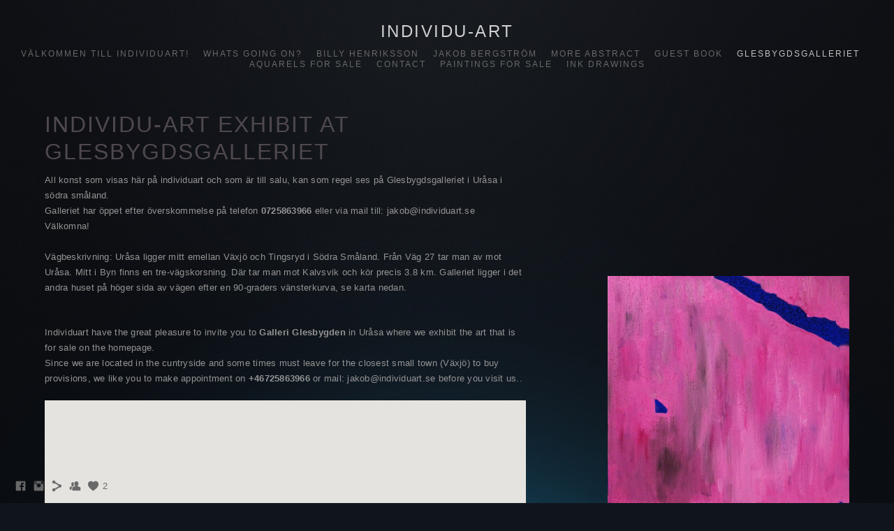

--- FILE ---
content_type: text/html; charset=UTF-8
request_url: https://www.individuart.online/about-me-7
body_size: 10836
content:
<!doctype html>
<html lang="se" site-body ng-controller="baseController" prefix="og: http://ogp.me/ns#">
<head>
        <title>Glesbygdsgalleriet</title>
    <base href="/">
    <meta charset="UTF-8">
    <meta http-equiv="X-UA-Compatible" content="IE=edge,chrome=1">
    <meta name="viewport" content="width=device-width, initial-scale=1">

    <link rel="manifest" href="/manifest.webmanifest">

	
    <meta name="keywords" content="individuart.online, Glesbygdsgalleriet, Modern art Yves klein vincent van Gogh kazimir malevich">
    <meta name="generator" content="individuart.online">
    <meta name="author" content="individuart.online">

    <meta itemprop="name" content="Glesbygdsgalleriet">
    <meta itemprop="url" content="https://www.individuart.online/about-me-7">

    <link rel="alternate" type="application/rss+xml" title="RSS Glesbygdsgalleriet" href="/extra/rss" />
    <!-- Open Graph data -->
    <meta property="og:title" name="title" content="Glesbygdsgalleriet">

	
    <meta property="og:site_name" content="INDIVIDUART">
    <meta property="og:url" content="https://www.individuart.online/about-me-7">
    <meta property="og:type" content="website">

            <!--    This part will not change dynamically: except for Gallery image-->

    <meta property="og:image" content="https://dvqlxo2m2q99q.cloudfront.net/000_clients/1169223/file/116922367tybqrw.jpg">
    <meta property="og:image:height" content="630">
    <meta property="og:image:width" content="1200">

    
    <meta property="fb:app_id" content="291101395346738">

    <!-- Twitter Card data -->
    <meta name="twitter:url" content="https://www.individuart.online/about-me-7">
    <meta name="twitter:title" content="Glesbygdsgalleriet">

	
	<meta name="twitter:site" content="INDIVIDUART">
    <meta name="twitter:creator" content="individuart.online">

    <link rel="dns-prefetch" href="https://cdn.portfolioboxdns.com">

    	
	<link rel="icon" href="https://dvqlxo2m2q99q.cloudfront.net/000_clients/1169223/file/32x32-1169223QCfiVjsC.ico" type="image/x-icon" />
    <link rel="shortcut icon" href="https://dvqlxo2m2q99q.cloudfront.net/000_clients/1169223/file/32x32-1169223QCfiVjsC.jpg" type="image/jpeg" />
    <link rel="apple-touch-icon" sizes="57x57" href="https://dvqlxo2m2q99q.cloudfront.net/000_clients/1169223/file/57x57-1169223QCfiVjsC.jpg" type="image/jpeg" />
	<link rel="apple-touch-icon" sizes="114x114" href="https://dvqlxo2m2q99q.cloudfront.net/000_clients/1169223/file/114x114-1169223QCfiVjsC.jpg" type="image/jpeg" />
	<link rel="apple-touch-icon" sizes="72x72" href="https://dvqlxo2m2q99q.cloudfront.net/000_clients/1169223/file/72x72-1169223QCfiVjsC.jpg" type="image/jpeg" />
	<link rel="apple-touch-icon" sizes="144x144" href="https://dvqlxo2m2q99q.cloudfront.net/000_clients/1169223/file/144x144-1169223QCfiVjsC.jpg" type="image/jpeg" />
	<link rel="apple-touch-icon" sizes="60x60" href="https://dvqlxo2m2q99q.cloudfront.net/000_clients/1169223/file/60x60-1169223QCfiVjsC.jpg" type="image/jpeg" />
	<link rel="apple-touch-icon" sizes="120x120" href="https://dvqlxo2m2q99q.cloudfront.net/000_clients/1169223/file/120x120-1169223QCfiVjsC.jpg" type="image/jpeg" />
	<link rel="apple-touch-icon" sizes="76x76" href="https://dvqlxo2m2q99q.cloudfront.net/000_clients/1169223/file/76x76-1169223QCfiVjsC.jpg" type="image/jpeg" />
	<link rel="apple-touch-icon" sizes="152x152" href="https://dvqlxo2m2q99q.cloudfront.net/000_clients/1169223/file/152x152-1169223QCfiVjsC.jpg" type="image/jpeg" />
	<link rel="apple-touch-icon" sizes="196x196" href="https://dvqlxo2m2q99q.cloudfront.net/000_clients/1169223/file/196x196-1169223QCfiVjsC.jpg" type="image/jpeg" />
	<link rel="mask-icon" href="https://dvqlxo2m2q99q.cloudfront.net/000_clients/1169223/file/16x16-1169223QCfiVjsC.svg">
	<link rel="icon" href="https://dvqlxo2m2q99q.cloudfront.net/000_clients/1169223/file/196x196-1169223QCfiVjsC.jpg" type="image/jpeg" />
	<link rel="icon" href="https://dvqlxo2m2q99q.cloudfront.net/000_clients/1169223/file/192x192-1169223QCfiVjsC.jpg" type="image/jpeg" />
	<link rel="icon" href="https://dvqlxo2m2q99q.cloudfront.net/000_clients/1169223/file/168x168-1169223QCfiVjsC.jpg" type="image/jpeg" />
	<link rel="icon" href="https://dvqlxo2m2q99q.cloudfront.net/000_clients/1169223/file/96x96-1169223QCfiVjsC.jpg" type="image/jpeg" />
	<link rel="icon" href="https://dvqlxo2m2q99q.cloudfront.net/000_clients/1169223/file/48x48-1169223QCfiVjsC.jpg" type="image/jpeg" />
	<link rel="icon" href="https://dvqlxo2m2q99q.cloudfront.net/000_clients/1169223/file/32x32-1169223QCfiVjsC.jpg" type="image/jpeg" />
	<link rel="icon" href="https://dvqlxo2m2q99q.cloudfront.net/000_clients/1169223/file/16x16-1169223QCfiVjsC.jpg" type="image/jpeg" />
	<link rel="icon" href="https://dvqlxo2m2q99q.cloudfront.net/000_clients/1169223/file/128x128-1169223QCfiVjsC.jpg" type="image/jpeg" />
	<meta name="application-name" content="INDIVIDUART"/>
	<meta name="theme-color" content="#10151c">
	<meta name="msapplication-config" content="browserconfig.xml" />

	<!-- sourcecss -->
<link rel="stylesheet" href="https://cdn.portfolioboxdns.com/pb3/application/_output/pb.out.front.ver.1764936980995.css" />
<!-- /sourcecss -->

    
			<script async src="https://www.googletagmanager.com/gtag/js?id=UA-134107693-1"></script>
			<script>
			  window.dataLayer = window.dataLayer || [];
			  function gtag(){dataLayer.push(arguments);}
			  gtag('js', new Date());
			  
			  gtag('config', 'UA-134107693-1');
			</script>
            

</head>
<body id="pb3-body" pb-style="siteBody.getStyles()" style="visibility: hidden;" ng-cloak class="{{siteBody.getClasses()}}" data-rightclick="{{site.EnableRightClick}}" data-imgshadow="{{site.ThumbDecorationHasShadow}}" data-imgradius="{{site.ThumbDecorationBorderRadius}}"  data-imgborder="{{site.ThumbDecorationBorderWidth}}">

<img ng-if="site.LogoDoUseFile == 1" ng-src="{{site.LogoFilePath}}" alt="" style="display:none;">

<pb-scrol-to-top></pb-scrol-to-top>

<div class="containerNgView" ng-view autoscroll="true" page-font-helper></div>

<div class="base" ng-cloak>
    <div ng-if="base.popup.show" class="popup">
        <div class="bg" ng-click="base.popup.close()"></div>
        <div class="content basePopup">
            <div ng-include="base.popup.view"></div>
        </div>
    </div>
</div>

<logout-front></logout-front>

<script src="https://cdn.portfolioboxdns.com/pb3/application/_output/3rd.out.front.ver.js"></script>

<!-- sourcejs -->
<script src="https://cdn.portfolioboxdns.com/pb3/application/_output/pb.out.front.ver.1764936980995.js"></script>
<!-- /sourcejs -->

    <script>
        $(function(){
            $(document).on("contextmenu",function(e){
                return false;
            });
            $("body").on('mousedown',"img",function(){
                return false;
            });
            document.body.style.webkitTouchCallout='none';

	        $(document).on("dragstart", function() {
		        return false;
	        });
        });
    </script>
	<style>
		img {
			user-drag: none;
			user-select: none;
			-moz-user-select: none;
			-webkit-user-drag: none;
			-webkit-user-select: none;
			-ms-user-select: none;
		}
		[data-role="mobile-body"] .type-galleries main .gallery img{
			pointer-events: none;
		}
	</style>

<script>
    var isLoadedFromServer = true;
    var seeLiveMobApp = "";

    if(seeLiveMobApp == true || seeLiveMobApp == 1){
        if(pb.utils.isMobile() == true){
            pbAng.isMobileFront = seeLiveMobApp;
        }
    }
    var serverData = {
        siteJson : {"Guid":"18303RHGVjE5PaGi","Id":1169223,"Url":"individuart.online","IsUnpublished":0,"SecondaryUrl":"dargoball.portfoliobox.net","AccountType":1,"LanguageId":1,"IsSiteLocked":0,"MetaValidationTag":null,"CustomCss":"","CustomHeaderBottom":null,"CustomBodyBottom":"","MobileLogoText":"Individu-art","MobileMenuBoxColor":"#10151c","MobileLogoDoUseFile":1,"MobileLogoFileName":null,"MobileLogoFileHeight":null,"MobileLogoFileWidth":null,"MobileLogoFileNameS3Id":null,"MobileLogoFilePath":null,"MobileLogoFontFamily":"'Gill Sans','Gill Sans MT',Calibri,sans-serif","MobileLogoFontSize":"17px","MobileLogoFontVariant":"","MobileLogoFontColor":"#d1d1d1","MobileMenuFontFamily":"'Gill Sans','Gill Sans MT',Calibri,sans-serif","MobileMenuFontSize":"14px","MobileMenuFontVariant":"","MobileMenuFontColor":"#696969","MobileMenuIconColor":"#696969","SiteTitle":"INDIVIDUART","SeoKeywords":"Modern art Yves klein vincent van Gogh kazimir malevich","SeoDescription":"The first official post-depressionistic online gallery in the world. \nWe deal with modern art with a strong positive emotional impact.","ShowSocialMediaLinks":1,"SocialButtonStyle":1,"SocialButtonColor":"#696969","SocialShowShareButtons":1,"SocialFacebookShareUrl":"https:\/\/www.facebook.com\/pg\/Individu-Art-290617331505875\/community\/","SocialFacebookUrl":"https:\/\/www.facebook.com\/pg\/Individu-Art-290617331505875\/community\/","SocialTwitterUrl":null,"SocialFlickrUrl":null,"SocialLinkedInUrl":null,"SocialGooglePlusUrl":null,"SocialPinterestUrl":null,"SocialInstagramUrl":"https:\/\/www.instagram.com\/individu_art\/","SocialBlogUrl":null,"SocialFollowButton":1,"SocialFacebookPicFileName":"116922367tybqrw.jpg","SocialHideLikeButton":null,"SocialFacebookPicFileNameS3Id":0,"SocialFacebookPicFilePath":"https:\/\/dvqlxo2m2q99q.cloudfront.net\/000_clients\/1169223\/file\/116922367tybqrw.jpg","BgImagePosition":1,"BgUseImage":1,"BgColor":"#10151c","BgFileName":null,"BgFileWidth":null,"BgFileHeight":null,"BgFileNameS3Id":null,"BgFilePath":null,"BgBoxColor":"#10151c","LogoDoUseFile":0,"LogoText":"Individu-art","LogoFileName":"1169223Zec5n9uI.jpg","LogoFileHeight":656,"LogoFileWidth":800,"LogoFileNameS3Id":0,"LogoFilePath":"https:\/\/dvqlxo2m2q99q.cloudfront.net\/000_clients\/1169223\/file\/1169223Zec5n9uI.jpg","LogoDisplayHeight":"158px","LogoFontFamily":"'Gill Sans','Gill Sans MT',Calibri,sans-serif","LogoFontVariant":"","LogoFontSize":"24px","LogoFontColor":"#d1d1d1","LogoFontSpacing":"5px","LogoFontUpperCase":1,"ActiveMenuFontIsUnderline":0,"ActiveMenuFontIsItalic":0,"ActiveMenuFontIsBold":0,"ActiveMenuFontColor":"#c2c2c2","HoverMenuFontIsUnderline":0,"HoverMenuFontIsItalic":0,"HoverMenuFontIsBold":0,"HoverMenuBackgroundColor":null,"ActiveMenuBackgroundColor":null,"MenuFontFamily":"'Gill Sans','Gill Sans MT',Calibri,sans-serif","MenuFontVariant":"","MenuFontSize":"12px","MenuFontColor":"#696969","MenuFontColorHover":"#c2c2c2","MenuBoxColor":"#10151c","MenuBoxBorder":1,"MenuFontSpacing":"8px","MenuFontUpperCase":1,"H1FontFamily":"'Gill Sans','Gill Sans MT',Calibri,sans-serif","H1FontVariant":"","H1FontColor":"#c2c2c2","H1FontSize":"22px","H1Spacing":"2px","H1UpperCase":1,"H2FontFamily":"'Gill Sans','Gill Sans MT',Calibri,sans-serif","H2FontVariant":"","H2FontColor":"#c2c2c2","H2FontSize":"18px","H2Spacing":"1px","H2UpperCase":1,"H3FontFamily":"'Gill Sans','Gill Sans MT',Calibri,sans-serif","H3FontVariant":"","H3FontColor":"#c2c2c2","H3FontSize":"14px","H3Spacing":"1px","H3UpperCase":0,"PFontFamily":"'Helvetica Neue',Helvetica,Arial,sans-serif","PFontVariant":"","PFontColor":"#949494","PFontSize":"13px","PLineHeight":"22px","PLinkColor":"#3992b8","PLinkColorHover":"#52ceff","PSpacing":"1px","PUpperCase":0,"ListFontFamily":"'Gill Sans','Gill Sans MT',Calibri,sans-serif","ListFontVariant":"","ListFontColor":"#949494","ListFontSize":"11px","ListSpacing":"4px","ListUpperCase":1,"ButtonColor":"#949494","ButtonHoverColor":"#4d4d4d","ButtonTextColor":"#ffffff","SiteWidth":1,"ImageQuality":0,"DznLayoutGuid":1,"DsnLayoutViewFile":"horizontal01","DsnLayoutTitle":"horizontal01","DsnLayoutType":"wide","DsnMobileLayoutGuid":9,"DsnMobileLayoutViewFile":"mobilemenu09","DsnMobileLayoutTitle":"mobilemenu09","FaviconFileNameS3Id":0,"FaviconFileName":"144x144-1169223QCfiVjsC.jpg","FaviconFilePath":"https:\/\/dvqlxo2m2q99q.cloudfront.net\/000_clients\/1169223\/file\/144x144-1169223QCfiVjsC.jpg","ThumbDecorationBorderRadius":null,"ThumbDecorationBorderWidth":null,"ThumbDecorationBorderColor":"#000000","ThumbDecorationHasShadow":0,"MobileLogoDisplayHeight":"0px","IsFooterActive":1,"FooterContent":"<span id=\"VERIFY_18303RHGVjE5PaGi_HASH\" class=\"DO_NOT_REMOVE_OR_COPY_AND_KEEP_IT_TOP ng-scope\" style=\"display:none;width:0;height:0;position:fixed;top:-10px;z-index:-10\"><\/span>\n<div class=\"row ng-scope\" id=\"AWYSGYZCW\"><div class=\"column\" id=\"PGBBGHLRX\"><div class=\"block\" id=\"YQWLBEPEP\">\n<div class=\"horizontalLine\"><\/div>\n<span class=\"movehandle\"><\/span><span class=\"confhandle\"><\/span>\n<\/div><\/div><\/div><div class=\"row ng-scope\" id=\"GTUUNAZQZ\">\n<div class=\"column\" id=\"OTBWAMZCX\">\n<div class=\"block\" id=\"KXNDUCNKD\">\n<div class=\"text tt2\" contenteditable=\"false\" style=\"position: relative;\"><p>Individu-Art Gallery.<\/p>\n\n<p>Cell Phone: +46-725863966<\/p>\n<\/div>\n<span class=\"movehandle\"><\/span><span class=\"confhandle\"><\/span>\n<\/div>\n<\/div>\n<\/div>\n\n<div class=\"row ng-scope\" id=\"JSWCYFJJE\">\n<div class=\"column\" id=\"MQOXCKJZR\">\n<div class=\"block\" id=\"MXLXSLAAZ\">\n<div class=\"text tt2\" contenteditable=\"false\" style=\"position: relative;\"><p>Send us a message.<\/p>\n<\/div>\n<span class=\"movehandle\"><\/span><span class=\"confhandle\"><\/span>\n<\/div>\n<\/div>\n<\/div>\n\n\n\n<div class=\"row ng-scope\" id=\"EEDVNRMOW\">\n<div class=\"column\" id=\"OKJSTESBX\">\n<div class=\"block\" id=\"ULTOWKDOA\">\n<div class=\"blockContentForm blockContentForm-\"><form class=\"form form- blockContentContactFormFTMLRHMQY ng-pristine ng-valid\" name=\"blockContentContactFormFTMLRHMQY\" id=\"FTMLRHMQY\"><div class=\"field textField1001\"><span class=\"label\" pb-style=\"base.getPStyle()\">Your Name *<input class=\"text text1001\" type=\"text\" required=\"\" name=\"textField1001\"><\/span><span class=\"remove\"><\/span><\/div><div class=\"field textField1002\"><span class=\"label\" pb-style=\"base.getPStyle()\">Email address *<input class=\"text text1002\" type=\"email\" required=\"\" name=\"textField1002\"><\/span><span class=\"remove\"><\/span><\/div><div class=\"field textareaField1003\"><span class=\"label\" pb-style=\"base.getPStyle()\">Your message *<textarea class=\"textarea textarea1003\" rows=\"5\" cols=\"20\" required=\"\" name=\"textareaField1003\"><\/textarea><\/span><span class=\"remove\"><\/span><\/div><div class=\"send send-\"><button ng-click=\"base.blockContactFormAction.Send(blockContentContactFormFTMLRHMQY)\" class=\"submitForm submitForm- button\" pb-style=\"base.getButtonStyle()\">Skicka<\/button><\/div><\/form><\/div>\n<span class=\"movehandle\"><\/span><span class=\"confhandle\"><\/span>\n<\/div>\n<\/div>\n<\/div>\n\n","MenuIsInfoBoxActive":0,"MenuInfoBoxText":"","MenuImageFileName":null,"MenuImageFileNameS3Id":null,"MenuImageFilePath":null,"FontCss":"","ShopSettings":{"Guid":"1169223SFI3ngz8","SiteId":1169223,"ShopName":"Everywhere Enterprises","Email":"dargoball@gmail.com","ResponseSubject":"You have just bought a unique piece of Individuart!","ResponseEmail":"Tack f\u00f6r din best\u00e4llning.\nVi \u00e5terkommer snarast med n\u00e4rmare upplysning om leverans och betalning.\nMVH Jakob Bergstr\u00f6m\nThank you for your purchase.\nWe will start processing your order and as soon as we have packed it you will get an updated invoice and an offer of different payment methods.\nWich payment method do you prefer?\nBest regards. Jakob Bergstr\u00f6m","ReceiptNote":"Thank you for your purchase.<br><br \/>\nYour order will now be packed.<br><br \/>\nAs soon as we worked out shipping cost we'll send you an updated invoice and offer a variety och payment methods.<br><br \/>\nA soon as the payment reached our bank account we'll send the goods.","PaymentMethod":"paypal","InvoiceDueDays":30,"HasStripeUserData":null,"Address":"Ur\u00e5sa, Nyalund","Zip":"SE-36253","City":"Ur\u00e5sa","CountryCode":"SE","OrgNr":"SE640615127101","PayPalEmail":"sales@bluepowder.org","Currency":"EUR","ShippingInfo":"Vi levererar \u00f6ver hela v\u00e4rlden.\nPorto\/Fraktkostnad samt eventuell fraktf\u00f6rs\u00e4kring betalas av kunden.\n\nWe ship worldwide. Customer pays for shipping and insurance.\nFor questions about shipping price please contact us on info@individuart.se","ReturnPolicy":"Enligt distansavtalslagen g\u00e4ller 14 dagars returr\u00e4tt inom sverige. K\u00f6paren m\u00e5ste kontakta oss innan eventuell retur. Godset skall levereras i oskadat skick. \nYou can return the goods within 14 days of arrival of the shipment, but you havet to contact us before sending back anything.\nIf the goods is in undamaged condition upon return, you'll get a refund for the cost of the goods, but not the shipping. The goods will be insured and if you return the goods we recommend you do the same.","TermsConditions":"Vi skickar till hela v\u00e4rlden.\nN\u00e4mnda fraktkostnader \u00e4r bara uppskattningar, men vi f\u00f6rs\u00f6ker givetvis alltid h\u00e5lla dem s\u00e5 l\u00e5ga som m\u00f6jligt. Betalning, bankgiro\/plusgiro,  kan g\u00f6ras p\u00e5 en rad s\u00e4tt, med en betall\u00e4nk till kortbetalning p\u00e5 en krypterad sida med f\u00f6rifyllt belopp, PayPal eller bank\u00f6verf\u00f6ring.<br><br>\nWe ship world-wide.\nThe mentioned shipping fees is just estimates, but we always try to keep them down as much as possible.\nPayment can be done in a number of ways, either you can get a card paylink or you can use our international bank account number (IBAN) och Paypal.","ShippingRegions":[{"Guid":"116922389GtCAZ5","SiteId":1169223,"CountryCode":"EU","ShippingCost":25,"created_at":"2019-03-30 18:57:24","updated_at":"2019-03-30 18:57:24"},{"Guid":"1169223faqrXT1b","SiteId":1169223,"CountryCode":"SE","ShippingCost":9,"created_at":"2022-12-04 12:52:29","updated_at":"2022-12-04 12:52:29"},{"Guid":"1169223x82krhFU","SiteId":1169223,"CountryCode":"WORLD","ShippingCost":35,"created_at":"2019-03-30 19:08:08","updated_at":"2019-03-30 19:08:08"}],"TaxRegions":[{"Guid":"1169223itIJKdDx","CountryCode":"EU","TaxPercent":25,"SiteId":1169223,"created_at":"2019-03-30 19:04:09","updated_at":"2019-03-30 19:04:09"},{"Guid":"1169223Y25Y3hAt","CountryCode":"WORLD","TaxPercent":0,"SiteId":1169223,"created_at":"2019-03-30 19:04:38","updated_at":"2019-03-30 19:04:38"}]},"UserTranslatedText":{"Guid":"1169223q3454AdG","SiteId":1169223,"Message":"Meddelande","YourName":"Ditt namn","EnterTheLetters":"Ange bokst\u00e4verna","Send":"Skicka","ThankYou":"Tack","Refresh":"Uppdatera","Follow":"F\u00f6lj","Comment":"Kommentera","Share":"Dela","CommentOnPage":"Kommentera p\u00e5 sidan","ShareTheSite":"Dela sidan","ShareThePage":"Dela sidan","AddToCart":"L\u00e4gg i varukorg","ItemWasAddedToTheCart":"Varan har lagts i varukorgen","Item":"Objekt","YourCart":"Din varukorg","YourInfo":"Din information","Quantity":"Antal","Product":"Produkt","ItemInCart":"Artiklar","BillingAddress":"Fakturaadress","ShippingAddress":"Leveransadress","OrderSummary":"Ordersammanfattning","ProceedToPay":"Forts\u00e4tt till betalning","Payment":"Betalning","CardPayTitle":"Kreditkortsinformation","PaypalPayTitle":"Denna butik anv\u00e4nder Paypal f\u00f6r att behandla din betalning","InvoicePayTitle":"Denna butik anv\u00e4nder faktura f\u00f6r att samla in din betalning","ProceedToPaypal":"Forts\u00e4tt till Paypal f\u00f6r att betala","ConfirmInvoice":"Bekr\u00e4fta och f\u00e5 en faktura","NameOnCard":"Namn p\u00e5 kortet","APrice":"Price f\u00f6r en","Options":"Alternativ","SelectYourCountry":"V\u00e4lj land","Remove":"Ta bort","NetPrice":"Nettopris","Vat":"VAT","ShippingCost":"Fraktpris","TotalPrice":"Total pris","Name":"Namn","Address":"Adress","Zip":"Postkod","City":"Stad","State":"Stat\/Province","Country":"Land","Email":"Email","Phone":"Telefonnummer","ShippingInfo":"Fraktinformation","Checkout":"Checka ut","Organization":"Organisation","DescriptionOrder":"Beskrivning","InvoiceDate":"Invoice Date","ReceiptDate":"Kvittodatum","AmountDue":"Belopp","AmountPaid":"Betalt belopp","ConfirmAndCheckout":"Bekr\u00e4fta och checka ut","Back":"Tillbaka","Pay":"Betala","ClickToPay":"Klicka f\u00f6r att betala","AnErrorHasOccurred":"Ett fel har intr\u00e4ffat","PleaseContactUs":"V\u00e4nligen kontakta oss","Receipt":"Kvitto","Print":"Skriv ut","Date":"Datum","OrderNr":"Ordernummer","PayedWith":"Betalad med","Seller":"F\u00f6rs\u00e4ljare","HereIsYourReceipt":"H\u00e4r \u00e4r ditt kvitto","AcceptTheTerms":"Acceptera vilkoren","Unsubscribe":"Avsluta prenumerationen","ViewThisOnline":"Titta online","Price":"Pris","SubTotal":"Subtotalt","Tax":"Moms","OrderCompleteMessage":"V\u00e4nligen ladda ner ditt kvitto.","DownloadReceipt":"H\u00e4mta kvitto","ReturnTo":"\u00c5terg\u00e5 till webbplatsen","ItemPurchasedFrom":"Varan k\u00f6ptes fr\u00e5n","SameAs":"Samma som","SoldOut":"SLUTS\u00c5LD","ThisPageIsLocked":"Denna sida \u00e4r l\u00e5st","Invoice":"Kvitto","BillTo":"Faktura till:","Ref":"Referens nummer:","DueDate":"F\u00f6rfallodag","Notes":"Meddelande:","CookieMessage":"Vi anv\u00e4nder cookies f\u00f6r att ge dig den b\u00e4sta upplevelsen p\u00e5 v\u00e5ran sida. Genom att forts\u00e4tta anv\u00e4nda sidan godk\u00e4nner du anv\u00e4ndandet av cookies.","CompleteOrder":"Avsluta order","Prev":"F\u00f6rra","Next":"N\u00e4sta","Tags":"Taggar","Description":"Beskrivning","Educations":"Utbildning","Experiences":"Erfarenhet","Awards":"Awards","Exhibitions":"Utst\u00e4llningar","Skills":"Kompetens","Interests":"Intressen","Languages":"Spr\u00e5k","Contacts":"Kontakt","Present":"Nu","created_at":"2018-10-31 21:43:46","updated_at":"2018-10-31 21:43:46"},"GoogleAnalyticsSnippet":"\n\n  window.dataLayer = window.dataLayer || [];\n  function gtag(){dataLayer.push(arguments);}\n  gtag('js', new Date());\n\n  gtag('config', 'UA-134107693-1');\n","GoogleAnalyticsObjects":"{\"objType\":\"gtag\",\"account\":\"gtag('config', 'UA-134107693-1');\",\"code\":\"UA-134107693-1\"}","EnableRightClick":0,"EnableCookie":1,"EnableRSS":null,"SiteBGThumb":null,"ClubType":null,"ClubMemberAtSiteId":null,"ProfileImageFileName":null,"ProfileImageS3Id":null,"CoverImageFileName":null,"CoverImageS3Id":null,"ProfileImageFilePath":null,"CoverImageFilePath":null,"StandardBgImage":5,"NrOfProLikes":2,"NrOfFreeLikes":0,"NrOfLikes":2,"ClientCountryCode":"SE","HasRequestedSSLCert":3,"CertNextUpdateDate":1729380637,"IsFlickrWizardComplete":null,"FlickrNsId":null,"SignUpAccountType":0,"created_at":1541018626000},
        pageJson : {"Guid":"1169223UYuLdJSE","PageTitle":"Glesbygdsgalleriet","Uri":"about-me-7","IsStartPage":0,"IsFavorite":0,"IsUnPublished":0,"IsPasswordProtected":0,"SeoDescription":"","BlockContent":"<span id=\"VERIFY_1169223UYuLdJSE_HASH\" class=\"DO_NOT_REMOVE_OR_COPY_AND_KEEP_IT_TOP ng-scope\" style=\"display:none;width:0;height:0;position:fixed;top:-10px;z-index:-10\"><\/span>\n<div class=\"ng-scope\">\n<div>\n<div>\n<div class=\"ng-scope row\" id=\"KXQEBDSBW\">\n<div class=\"column\" id=\"OFTRCWBXZ\">\n<div class=\"block\" id=\"TYXMKMNAG\">\n<div class=\"text tt2\" contenteditable=\"false\" style=\"position:relative\"><p>All konst som visas h\u00e4r p\u00e5 individuart och som \u00e4r till salu, kan som regel ses p\u00e5 Glesbygdsgalleriet i Ur\u00e5sa i s\u00f6dra sm\u00e5land.<\/p>\n\n<p>Galleriet har \u00f6ppet efter \u00f6verskommelse p\u00e5 telefon <strong>0725863966&nbsp;<\/strong>eller via mail till: jakob@individuart.se<\/p>\n\n<p>V\u00e4lkomna!<\/p>\n\n<p>&nbsp;<\/p>\n\n<p>V\u00e4gbeskrivning: Ur\u00e5sa ligger mitt emellan V\u00e4xj\u00f6 och Tingsryd i S\u00f6dra Sm\u00e5land. Fr\u00e5n V\u00e4g 27 tar man av mot Ur\u00e5sa. Mitt i Byn finns en tre-v\u00e4gskorsning. D\u00e4r tar man mot Kalvsvik och k\u00f6r precis&nbsp;3.8 km. Galleriet ligger i det andra huset p\u00e5 h\u00f6ger sida av v\u00e4gen efter en 90-graders v\u00e4nsterkurva, se karta nedan.<\/p>\n\n<p>&nbsp;<\/p>\n<\/div>\n<\/div>\n<\/div>\n<\/div>\n\n<div class=\"ng-scope row\" id=\"DJMAOOXBD\">\n<div class=\"column\" id=\"RTUSLCUFA\">\n<div class=\"block\" id=\"HQPRMEDEH\">\n<div class=\"text tt2\" contenteditable=\"false\" style=\"position:relative\"><p>Individuart have the great pleasure to invite you to&nbsp;<strong>Galleri<\/strong> <strong>Glesbygden<\/strong> in Ur\u00e5sa where we exhibit the art that is for sale on the homepage.<\/p>\n\n<p>Since we are located in the cuntryside and some times must leave for the closest small town (V\u00e4xj\u00f6) to buy provisions, we like you to make appointment on <strong>+46725863966 <\/strong>or mail: jakob@individuart.se&nbsp;before you visit us..<\/p>\n<\/div>\n<\/div>\n<\/div>\n<\/div>\n\n<div class=\"ng-scope row\" id=\"XEWFIVXYC\">\n<div class=\"column\" id=\"RMYIENVZX\">\n<div class=\"block\" id=\"GGZRYJYFY\">\n<div class=\"gmap\" data-lati=\"56.69256249999999\" data-longi=\"14.86631250000005\"><\/div>\n<\/div>\n<\/div>\n<\/div>\n<\/div>\n\n<p>&nbsp;<\/p>\n<\/div>\n\n<p>&nbsp;<\/p>\n<\/div>\n\n<p class=\"ng-scope\">&nbsp;<\/p>\n","DescriptionPosition":0,"ListImageMargin":null,"ListImageSize":0,"BgImage":null,"BgImageHeight":0,"BgImageWidth":0,"BgImagePosition":0,"BgImageS3LocationId":0,"PageBGThumb":null,"AddedToClubId":null,"DznTemplateGuid":530,"DsnTemplateType":"text","DsnTemplateSubGroup":"text","DsnTemplatePartDirective":null,"DsnTemplateViewFile":"image-r","DsnTemplateProperties":[{"type":"link-header-prop","position":"contentPanel","settings":{"index":0,"showLink":0}},{"type":"main-text-prop","position":"contentPanel"},{"type":"main-image-prop","position":"contentPanel","settings":{"showLink":0,"showBgMode":0}}],"DsnTemplateHasPicview":null,"DsnTemplateIsCustom":null,"DsnTemplateCustomTitle":null,"DsnTemplateCustomHtml":"","DsnTemplateCustomCss":"","DsnTemplateCustomJs":"","MainImage":{"Guid":"1169223QYt9jTgb","PageGuid":"1169223UYuLdJSE","OnepagerSectionGuid":null,"FileName":"1169223QYt9jTgb.jpg","VideoThumbUrl":null,"Height":3155,"Width":2631,"BgMode":1,"LinkToPageGuid":null,"LinkSectionGuid":null,"Url":null,"S3LocationId":0,"PageMainImageThumb":1,"SectionMainImageThumb":null,"FilePath":"https:\/\/dvqlxo2m2q99q.cloudfront.net\/000_clients\/1169223\/page\/1169223QYt9jTgb.jpg"},"AddedToExpo":0,"LinkHeaders":[{"Guid":"1169223t0mA3u0s","Title":"Individu-art Exhibit at Glesbygdsgalleriet ","LinkPageGuid":"","LinkSectionGuid":"","Url":"","FontFamily":"'Gill Sans','Gill Sans MT',Calibri,sans-serif","LinkHeaderCssContent":"","FontVariant":"","FontSize":"32px","FontColor":"#4e484f","LetterSpace":"2px","IsUppercase":1,"Idx":0}],"FontCss":"","CreatedAt":"2019-03-06 12:42:05"},
        menuJson : [{"Guid":"1169223QlIrBqMz","SiteId":1169223,"PageGuid":"11692235O9jDrGp","Title":"V\u00e4lkommen till Individuart!","Url":"\/vlkommentillindividuart","Target":"_self","ListOrder":0,"ParentGuid":null,"created_at":"2020-10-08 17:40:21","updated_at":"2020-10-08 21:53:37","Children":[]},{"Guid":"1169223FwTB7W2E","SiteId":1169223,"PageGuid":"1169223CkdbGAGk","Title":"Whats going on?","Url":"\/blog-9","Target":"_self","ListOrder":1,"ParentGuid":null,"created_at":"2020-10-10 02:30:59","updated_at":"2020-10-10 02:33:59","Children":[]},{"Guid":"1169223buPGzrXr","SiteId":1169223,"PageGuid":"1169223wpVuHb8p","Title":"Billy Henriksson","Url":"\/paintings-zwyc","Target":"_self","ListOrder":2,"ParentGuid":null,"created_at":"2018-11-03 21:55:58","updated_at":"2020-10-10 02:33:59","Children":[]},{"Guid":"1169223dW2W78fX","SiteId":1169223,"PageGuid":"1169223gDeF7NUu","Title":"Jakob Bergstr\u00f6m","Url":"\/paintings2","Target":"_self","ListOrder":3,"ParentGuid":null,"created_at":"2019-02-27 21:51:21","updated_at":"2020-10-10 02:33:59","Children":[]},{"Guid":"1169223ln9G8Cxo","SiteId":1169223,"PageGuid":"1169223GqJdbJOZ","Title":" More abstract","Url":"\/abstract","Target":"_self","ListOrder":4,"ParentGuid":null,"created_at":"2019-01-31 22:47:36","updated_at":"2020-10-10 02:33:59","Children":[]},{"Guid":"1169223TdRLtI3C","SiteId":1169223,"PageGuid":"1169223EMddnzJa","Title":"Guest Book","Url":"\/guestbook","Target":"_self","ListOrder":5,"ParentGuid":null,"created_at":"2019-01-30 21:50:11","updated_at":"2020-10-10 02:33:59","Children":[]},{"Guid":"1169223AWELsyru","SiteId":1169223,"PageGuid":"1169223UYuLdJSE","Title":"Glesbygdsgalleriet","Url":"about-me-7","Target":"_self","ListOrder":6,"ParentGuid":null,"created_at":"2019-03-06 12:42:18","updated_at":"2020-10-10 02:33:59","Children":[]},{"Guid":"1169223O8qr5U0I","SiteId":1169223,"PageGuid":"1169223TtWsnlhK","Title":"Aquarels for Sale","Url":"shop-10","Target":"_self","ListOrder":8,"ParentGuid":null,"created_at":"2019-04-23 01:16:25","updated_at":"2020-10-10 02:33:59","Children":[]},{"Guid":"1169223vREGSeKA","SiteId":1169223,"PageGuid":"1169223IPcW7gg2","Title":"Contact","Url":"contact-6","Target":"_self","ListOrder":9,"ParentGuid":null,"created_at":"2019-03-04 17:58:33","updated_at":"2020-10-10 02:33:59","Children":[]},{"Guid":"11692234yMiUEi0","SiteId":1169223,"PageGuid":"1169223QazIpXnr","Title":"Paintings for Sale","Url":"\/shop-8","Target":"_self","ListOrder":10,"ParentGuid":null,"created_at":"2021-06-06 22:26:08","updated_at":"2021-06-06 22:26:08","Children":[]},{"Guid":"1169223UBf1bvt5","SiteId":1169223,"PageGuid":"1169223e1Xy9Onk","Title":"Ink Drawings","Url":"shop-11","Target":"_self","ListOrder":10,"ParentGuid":null,"created_at":"2019-07-28 09:42:42","updated_at":"2020-10-10 02:33:59","Children":[]}],
        timestamp: 1767411346,
        resourceVer: 379,
        frontDictionaryJson: {"common":{"text404":"Sidan som du letar efter finns inte","noStartPage":"Du har ingen startsida","noStartPageText1":"Anv\u00e4nd vilken sida du vill som startsida","noStartPageText2":"Hur anv\u00e4nder jag en befintlig sida som startsida?","noStartPageText3":"- Klicka p\u00e5 SIDOR (I adminpanelen till h\u00f6ger)","noStartPageText4":"- Klicka p\u00e5 sidan som du vill anv\u00e4nda som startsida","noStartPageText5":"- Klicka p\u00e5 \"Startsida-switchen\"","noStartPage2":"Den h\u00e4r webbsidan har ingen startsida","loginAt":"Logga in","toManage":"f\u00f6r att hantera webbsidan","toAddContent":"f\u00f6r att l\u00e4gg till inneh\u00e5ll.","noContent1":"S\u00e4tt ig\u00e5ng och bygg n\u00e5got vackert!","noContent11":"Skapa din f\u00f6rsta sida","noContent111":"Klicka p\u00e5 ny sida","noContent2":"Klicka p\u00e5 ny sida f\u00f6r att l\u00e4gga till inneh\u00e5ll","noContent":"Den h\u00e4r webbsidan har inget inneh\u00e5ll","onlinePortfolioWebsite":"Online portfolio hemsida","addToCartMessage":"Produkten har lagts till din korg","iaccepthe":"Jag godk\u00e4nner","termsandconditions":"villkor","andthe":"och","returnpolicy":"\u00e5terl\u00e4mningspolicy!","admin":"Admin","back":"Tillbaka","edit":"Redigera","appreciate":"Uppskatta","portfolioboxLikes":"Portfoliobox Likes","like":"Gilla","youCanOnlyLikeOnce":"Du kan bara gilla en g\u00e5ng","search":"S\u00f6k","blog":"Blogg","allow":"Allow","allowNecessary":"Allow Necessary","leaveWebsite":"Leave Website","logoSizeMobile":"Logostorlek - mobil","logoSizeWeb":"Logostorlek - webb","help":"Hj\u00e4lp","design":"Design","invoiceDueDays":"F\u00f6rfallodatum","invoice":"Faktura","ecomPlaceHolder4":"Din order kommer att skickas n\u00e4r fakturan betalts","pagefromCollection":"Sida fr\u00e5n kollektionen","fontSizeMobile":"Teckensnittstorklek mobil","fontSizeWeb":"Teckensnittstorlek webb","track":"Sp\u00e5r","author":"Artist","soundcloudUrl":"Soundcloud sp\u00e5r-url","soundcloudTrack":"Soundcloud sp\u00e5r","soundcloudIframe":"Soundcloud iFrame","fromSoundcloud":"Sp\u00e5r fr\u00e5n Soundcloud","onefromSoundcloud":"Sp\u00e5r fr\u00e5n Soundcloud","addSoundcloudTrack":"L\u00e4gg till sp\u00e5r","video":"Video","blogPost":"Bloggpost","guestbookMessage":"G\u00e4stbokmeddelande","useImage":"Anv\u00e4nd bild","changePassword":"Byt l\u00f6senord","fontComnbo":"Fontkombinationer","receiptNote":"Meddelande p\u00e5 kvitto"},"monthName":{"january":"januari","february":"februari","march":"mars","april":"april","may":"maj","june":"juni","july":"juli","august":"augusti","september":"september","october":"oktober","november":"november","december":"december"}}    };

    var allowinfscroll = "false";
    allowinfscroll = (allowinfscroll == undefined) ? true : (allowinfscroll == 'true') ? true : false;

    var isAdmin = false;
    var addScroll = false;
    var expTimer = false;

    $('body').css({
        visibility: 'visible'
    });

    pb.initializer.start(serverData,isAdmin,function(){
        pbAng.App.start();
    });

    //add for custom JS
    var tempObj = {};
</script>

<script>
    window.pb_analytic = {
        ver: 3,
        s_id: (pb && pb.data && pb.data.site) ? pb.data.site.Id : 0,
        h_s_id: "fb1d8c4269074cf58a4d3e46e96f9dc6",
    }
</script>
<script defer src="https://cdn.portfolioboxdns.com/0000_static/app/analytics.min.js"></script>


<!--<script type="text/javascript" src="https://maps.google.com/maps/api/js?sensor=true"></script>-->


                    <script type="application/ld+json">
                    {
                        "@context": "https://schema.org/",
                        "@type": "WebSite",
                        "url": "https://www.individuart.online/about-me-7",
                        "name": "INDIVIDUART",
                        "author": {
                            "@type": "Person",
                            "name": "Jakob Bergstrom"
                        },
                        "description": "The first official post-depressionistic online gallery in the world. 
We deal with modern art with a strong positive emotional impact.",
                        "publisher": "INDIVIDUART"
                    }
                    </script>
                
                    <script type="application/ld+json">
                    {
                        "@context": "https://schema.org/",
                        "@type": "CreativeWork",
                        "url": "https://www.individuart.online/about-me-7"
                    }
		            </script>
                    
<script src="https://www.google.com/recaptcha/api.js?render=explicit" defer></script>

</body>
<return-to-mobile-app></return-to-mobile-app>
<public-cookie></public-cookie>
</html>

--- FILE ---
content_type: text/html; charset=utf-8
request_url: https://www.individuart.online/pb3/application/views/app/_front/views/pages/text/image-r.html
body_size: 582
content:
<div class="{{base.pageContainerClass}} allColumnFullscreen allCenteredTextImage common_centerColumnVertically" page-font-helper>
	<pb-menu></pb-menu>

	<main class="columnWrapper">
		<div class="theColumn">

			<div class="textWrapper">
				<h1 ng-if="page.LinkHeaders[0].Title"
					pb-style="{'color': page.LinkHeaders[0].FontColor, 'font-size': page.LinkHeaders[0].FontSize, 'letter-spacing': page.LinkHeaders[0].LetterSpace, 'font-family': page.LinkHeaders[0].FontFamily, 'text-transform': (page.LinkHeaders[0].IsUppercase == 1) ? 'uppercase' : 'none'}"
					ng-bind-html="page.LinkHeaders[0].Title">
				</h1>

				<div bind-unsafe-html="page.BlockContent" block-content></div>
			</div>

			<div class="figureWrapper">
				<figure ng-if="!base.isVideo(page.MainImage.FileName)">
					<img ng-if="page.MainImage.FilePath" ng-src="{{page.MainImage.FilePath}}" data-height="{{page.MainImage.Height}}" data-width="{{page.MainImage.Width}}" pb-nice-load >
				</figure>

				<pb-video-player ng-if="base.isVideo(page.MainImage.FileName)" full="false" contain="true" source="{{page.MainImage.FilePath}}"></pb-video-player>
			</div>
		</div>


	</main>


	<pb-social-media></pb-social-media>
</div>